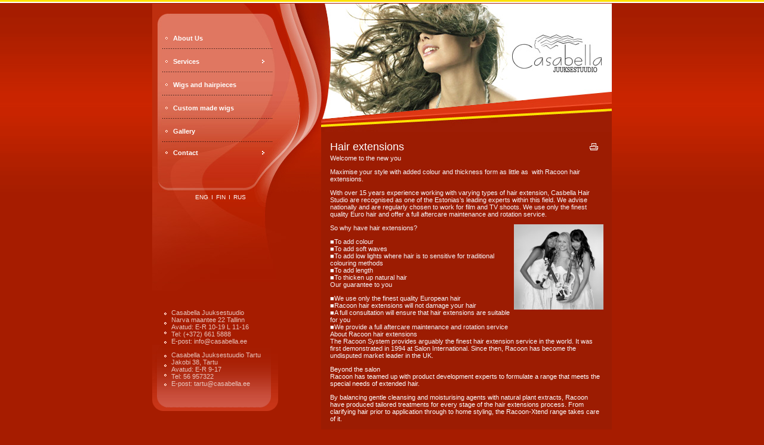

--- FILE ---
content_type: text/html; charset=ISO-8859-1
request_url: http://casabella.ee/index.php?page=113
body_size: 3613
content:
        <html>
<head>
<title>Casabella &raquo; Home &raquo; Services &raquo; Hair extensions</title>
        <meta http-equiv="Content-Type" content="text/html; charset=iso-8859-1">
        <meta name="Author" content="HansaNet">
        <meta name="Keywords" content="">
        <script language="JavaScript">
        		function aken(url,w,h){
        			var nam = url.substr(url.lastIndexOf("/") + 1);
        			nam = nam.substr(0, nam.indexOf("."));
        			nam = nam.replace(/\W+/g, '');
        			window.open(url, nam, 'scrollbars=no,status=no,resizable=no, width='+w+', height='+h+',screenX=10,screenY=10,top=10,left=10');
        		}
        		function aken2(url,w,h){
        			var nam = url.substr(url.lastIndexOf("/") + 1);
        			nam = nam.substr(0, nam.indexOf("."));
        			nam = nam.replace(/\W+/g, '');
        			window.open(url, nam ,'scrollbars=yes,status=no,resizable=no, width='+w+', height='+h+',screenX=10,screenY=10,top=10,left=10');
        		}
        //-->
        </script>
        <script language="JavaScript" type="text/JavaScript">
        <!--
        function MM_reloadPage(init) {  //reloads the window if Nav4 resized
          if (init==true) with (navigator) {if ((appName=="Netscape")&&(parseInt(appVersion)==4)) {
            document.MM_pgW=innerWidth; document.MM_pgH=innerHeight; onresize=MM_reloadPage; }}
          else if (innerWidth!=document.MM_pgW || innerHeight!=document.MM_pgH) location.reload();
        }
        MM_reloadPage(true);
        //-->
        </script>
		  <link href="style.css" rel="stylesheet" type="text/css">
  <style>
            .menuContainer {
            	visibility:hidden;
            	position: absolute;
            	z-index:10000;
            }
            .menuContent {
            	position: absolute;
            }
          .menu3 {
	background-image: url(img/menu3.jpg);
	background-repeat: no-repeat;
	background-position: left top;
}
  </style>
<style type="text/css">
img {border:0px;}
</style>
          <script language="javascript" src="/ext/js/multiSlideOutMenu.js"></script>
          <script language="javascript" src="/ext/js/cross_browser_object.js"></script>
</head>
        <body bgcolor="#FFFFFF" leftmargin="0" topmargin="0" marginwidth="0" marginheight="0">
        <table width="770" border="0" align="center" cellpadding="0" cellspacing="0">
           <tr>
              <td height="6"><img src="img/blank.gif" width="1" height="6"></td>
           </tr>
        </table>
        <table width="770" border="0" align="center" cellpadding="0" cellspacing="0">
           <tr valign="top">
              <td width="283">
                 <table width="283" border="0" cellspacing="0" cellpadding="0">
                    <tr>
                       <td><img src="img/menu1.jpg" width="283" height="43"></td>
                    </tr>
                    <tr>
                       <td height="233" valign="top" background="img/menuback.jpg">
                             <script language="javascript" src="/ext/js/multiSlideOutMenu.js"></script>
      <script language="javascript" src="/ext/js/cross_browser_object.js"></script>
		<table width="215" height="220" border="0" cellpadding="1" cellspacing="0">
				             <tr>
                <td width="33" height="20">
                   <div align="right"><img src="img/pointer1.gif" width="17" height="8"></div>
                </td>
                <td width="147" height="20"><a class=valge href="/index.php?page=10" >About Us</a></td>
                <td width="35" height="20">
    										</td>
             </tr>
					                     <tr>
                        <td height="6" colspan="3" background="img/punktiir1.gif"><img src="img/blank.gif" width="1" height="4"></td>
                     </tr>
						             <tr>
                <td width="33" height="20">
                   <div align="right"><img src="img/pointer1.gif" width="17" height="8"></div>
                </td>
                <td width="147" height="20"><a class=valge href="/index.php?page=11"  onmouseover="multiSlideOutMenu.showMenu('menu11')" onmouseout="multiSlideOutMenu.hideMenu('menu11')" >Services</a></td>
                <td width="35" height="20">
    							  <div style="position: relative;top:-10px;left:22px;">
        <div id="menu11Container" class="menuContainer">
           <table id="menu11Content" class="ripp" style="position: absolute;" border="0" cellspacing="0" cellpadding="0">
            <tr>
              <td valign="top"><table width="120" border="0" cellpadding="2" cellspacing="0">
					    						<tr>
                         <td width="25">
                            <div align="right"><img src="img/pointer1.gif" width="17" height="8"></div>                         </td>
    							<td><a class=valge2 href="/index.php?page=113" onMouseOver="multiSlideOutMenu.showMenu('menu113')" onMouseOut="multiSlideOutMenu.hideMenu('menu113')" style="font-weight: bold;">Hair extensions</a></td>
					         <td><img src="img/pointer2.gif" width="13" height="10"></td>
                      </tr>
    	        										<tr>
                     <td colspan="3"><img src="img/rippvahe.gif" width="100%" height="1"></td>
							</tr>
    						    						<tr>
                         <td width="25">
                            <div align="right"><img src="img/pointer1.gif" width="17" height="8"></div>                         </td>
    							<td><a class=valge2 href="/index.php?page=289" >Gel art nails</a></td>
								<td>&nbsp;</td>
                      </tr>
    	        										<tr>
                     <td colspan="3"><img src="img/rippvahe.gif" width="100%" height="1"></td>
							</tr>
    						    						<tr>
                         <td width="25">
                            <div align="right"><img src="img/pointer1.gif" width="17" height="8"></div>                         </td>
    							<td><a class=valge2 href="/index.php?page=290" >Eyelash extensions</a></td>
								<td>&nbsp;</td>
                      </tr>
    	        										<tr>
                     <td colspan="3"><img src="img/rippvahe.gif" width="100%" height="1"></td>
							</tr>
    						    						<tr>
                         <td width="25">
                            <div align="right"><img src="img/pointer1.gif" width="17" height="8"></div>                         </td>
    							<td><a class=valge2 href="/index.php?page=291" >Manicure-pedicure</a></td>
								<td>&nbsp;</td>
                      </tr>
    	        										<tr>
                     <td colspan="3"><img src="img/rippvahe.gif" width="100%" height="1"></td>
							</tr>
    						    						<tr>
                         <td width="25">
                            <div align="right"><img src="img/pointer1.gif" width="17" height="8"></div>                         </td>
    							<td><a class=valge2 href="/index.php?page=292" >Hair services</a></td>
								<td>&nbsp;</td>
                      </tr>
    	        			              </table></td>
            </tr>
				</table>
			</div>
		</div>
					  <div style="position: relative;top:-10px;left:22px;">
        <div id="menu113Container" class="menuContainer">
           <table id="menu113Content" class="ripp" style="position: absolute;" border="0" cellspacing="0" cellpadding="0">
            <tr>
              <td valign="top"><table width="120" border="0" cellpadding="2" cellspacing="0">
					    						<tr>
                         <td width="25">
                            <div align="right"><img src="img/pointer1.gif" width="17" height="8"></div>                         </td>
    							<td><a class=valge2 href="/index.php?page=283" >A and Q</a></td>
								<td>&nbsp;</td>
                      </tr>
    	        										<tr>
                     <td colspan="3"><img src="img/rippvahe.gif" width="100%" height="1"></td>
							</tr>
    						    						<tr>
                         <td width="25">
                            <div align="right"><img src="img/pointer1.gif" width="17" height="8"></div>                         </td>
    							<td><a class=valge2 href="/index.php?page=284" >After care</a></td>
								<td>&nbsp;</td>
                      </tr>
    	        										<tr>
                     <td colspan="3"><img src="img/rippvahe.gif" width="100%" height="1"></td>
							</tr>
    						    						<tr>
                         <td width="25">
                            <div align="right"><img src="img/pointer1.gif" width="17" height="8"></div>                         </td>
    							<td><a class=valge2 href="/index.php?page=115" >Racoon Xtend</a></td>
								<td>&nbsp;</td>
                      </tr>
    	        										<tr>
                     <td colspan="3"><img src="img/rippvahe.gif" width="100%" height="1"></td>
							</tr>
    						    						<tr>
                         <td width="25">
                            <div align="right"><img src="img/pointer1.gif" width="17" height="8"></div>                         </td>
    							<td><a class=valge2 href="/index.php?page=285" >Racoon Wefts</a></td>
								<td>&nbsp;</td>
                      </tr>
    	        			              </table></td>
            </tr>
				</table>
			</div>
		</div>
			<img src="img/pointer2.gif" width="13" height="10">					</td>
             </tr>
					                     <tr>
                        <td height="6" colspan="3" background="img/punktiir1.gif"><img src="img/blank.gif" width="1" height="4"></td>
                     </tr>
						             <tr>
                <td width="33" height="20">
                   <div align="right"><img src="img/pointer1.gif" width="17" height="8"></div>
                </td>
                <td width="147" height="20"><a class=valge href="/index.php?page=286" >Wigs and hairpieces</a></td>
                <td width="35" height="20">
    										</td>
             </tr>
					                     <tr>
                        <td height="6" colspan="3" background="img/punktiir1.gif"><img src="img/blank.gif" width="1" height="4"></td>
                     </tr>
						             <tr>
                <td width="33" height="20">
                   <div align="right"><img src="img/pointer1.gif" width="17" height="8"></div>
                </td>
                <td width="147" height="20"><a class=valge href="/index.php?page=287" >Custom made wigs</a></td>
                <td width="35" height="20">
    										</td>
             </tr>
					                     <tr>
                        <td height="6" colspan="3" background="img/punktiir1.gif"><img src="img/blank.gif" width="1" height="4"></td>
                     </tr>
						             <tr>
                <td width="33" height="20">
                   <div align="right"><img src="img/pointer1.gif" width="17" height="8"></div>
                </td>
                <td width="147" height="20"><a class=valge href="/index.php?page=288" >Gallery</a></td>
                <td width="35" height="20">
    										</td>
             </tr>
					                     <tr>
                        <td height="6" colspan="3" background="img/punktiir1.gif"><img src="img/blank.gif" width="1" height="4"></td>
                     </tr>
						             <tr>
                <td width="33" height="20">
                   <div align="right"><img src="img/pointer1.gif" width="17" height="8"></div>
                </td>
                <td width="147" height="20"><a class=valge href="/index.php?page=14"  onmouseover="multiSlideOutMenu.showMenu('menu14')" onmouseout="multiSlideOutMenu.hideMenu('menu14')" >Contact</a></td>
                <td width="35" height="20">
    							  <div style="position: relative;top:-10px;left:22px;">
        <div id="menu14Container" class="menuContainer">
           <table id="menu14Content" class="ripp" style="position: absolute;" border="0" cellspacing="0" cellpadding="0">
            <tr>
              <td valign="top"><table width="120" border="0" cellpadding="2" cellspacing="0">
					    						<tr>
                         <td width="25">
                            <div align="right"><img src="img/pointer1.gif" width="17" height="8"></div>                         </td>
    							<td><a class=valge2 href="/index.php?page=31" >Location</a></td>
								<td>&nbsp;</td>
                      </tr>
    	        			              </table></td>
            </tr>
				</table>
			</div>
		</div>
			<img src="img/pointer2.gif" width="13" height="10">					</td>
             </tr>
					            <style>
            .menuContainer {
            	visibility:hidden;
            	position: absolute;
            	z-index:10000;
            }
            .menuContent {
            	position: absolute;
            }
            </style>
        		<script language="javascript">
        			function initMainMenu() {
        				new multiSlideOutMenu("menu3", null, null)
        								new multiSlideOutMenu("menu11", "right", "menu3", 1)
								new multiSlideOutMenu("menu113", "right", "menu11", 0)
								new multiSlideOutMenu("menu14", "right", "menu3", 5)
				        			}
        		</script>
        </table>
		                       </td>
                    </tr>
                    <tr>
                       <td><img src="img/menu2.jpg" width="283" height="41"></td>
                    </tr>
                    <tr>
                      <td height="164" valign="top" class="menu3">
								      <table border="0" align="right" cellpadding="2" cellspacing="0">
         <tr>
     			                    <td>
                       <div align="center"><a class=lang href="/index.php?page=3">eng</a></div>
                    </td>
                	                    <td width="5">
                       <div class=lang align="center">I</div>
                    </td>
    					                    <td>
                       <div align="center"><a class=lang href="/index.php?page=42">fin</a></div>
                    </td>
                	                    <td width="5">
                       <div class=lang align="center">I</div>
                    </td>
    					                    <td>
                       <div align="center"><a class=lang href="/index.php?page=43">rus</a></div>
                    </td>
                	            <td width="120">
               <div align="center"></div>
            </td>
         </tr>
      </table>
										<br>
								<table width="282" border="0" cellspacing="0" cellpadding="0">
                                  <tr>
                                    <td width="205" align="center">					  												</td>
                                    <td width="77" >&nbsp;</td>
                                  </tr>
                                </table>

                       </td>
                    </tr>
                    <tr>
                      <td></td>
                    </tr>
                    <tr>
                       <td height="112" align="left" valign="top">
	                       <div class="contact-info">
	                       		<p>
Casabella Juuksestuudio<br>
Narva maantee 22 Tallinn<br>
Avatud: E-R 10-19 L 11-16<br>
Tel: (+372) 661 5888<br>
E-post: info@casabella.ee<br>
</p>
<p>
Casabella Juuksestuudio Tartu<br>
Jakobi 38, Tartu<br>
Avatud: E-R 9-17<br>
Tel: 56 957322<br>
E-post: tartu@casabella.ee
</p>	                       </div>
	                       <!--
	                       <img src="img/kontakt.gif" width="217" height="112">
	                       -->
                       </td>
                    </tr>
                </table>
              </td>
              <td width="487">
				  <table width="487" border="0" cellspacing="0" cellpadding="0">
                    <tr>
                       <td valign="top"><a href="index.php" target="_self"><img src="img/header.jpg" width="487" height="177" border="0"></a></td>
                    </tr>
                    <tr>
                       <td valign="top"><img src="img/header2.jpg" width="487" height="38" border="0"></td>
                    </tr>
                    <tr>
                       <td height="315" valign="top" class=maintaust>
                          <br>
                          <table width="460" border="0" align="center" cellpadding="1" cellspacing="0">
								  <tr><td colspan="2"></td></tr>
                         <tr>
                           <td valign="top"><a href="/index.php?page=113"><h1>Hair extensions</h1></a></td>
                           <td valign="top"><div align="right"><a href="/index.php?page=113&print=true" target="_blank"><img src="img/prindi.gif" alt="Print" width="30" height="21" border="0" align="absmiddle"></a></div></td>
                         </tr>
                         <tr>
                            <td colspan="2" valign="top">
                              <p>
										  <p>Welcome to the new you</p>
<p>Maximise your style with added colour and thickness form as little as&nbsp; with Racoon hair extensions.</p>
<p>With over 15 years experience working with varying types of hair extension, Casbella Hair Studio are recognised as one of the Estonias&rsquo;s leading experts within this field. We advise nationally and are regularly chosen to work for film and TV shoots. We use only the finest quality Euro hair and offer a full aftercare maintenance and rotation service.</p>
<p><img align="right" width="150" height="143" alt="" src="public/files/!cid_92F2608FDEF14DD688A3C8CBFB22442B@IvoPC(1).jpg" />So why have hair extensions?</p>
<p>&#9632;To add colour<br />
&#9632;To add soft waves<br />
&#9632;To add low lights where hair is to sensitive for traditional colouring methods<br />
&#9632;To add length<br />
&#9632;To thicken up natural hair<br />
Our guarantee to you</p>
<p>&#9632;We use only the finest quality European hair<br />
&#9632;Racoon hair extensions will not damage your hair <br />
&#9632;A full consultation will ensure that hair extensions are suitable for you<br />
&#9632;We provide a full aftercare maintenance and rotation service<br />
About Racoon hair extensions<br />
The Racoon System provides arguably the finest hair extension service in the world. It was first demonstrated in 1994 at Salon International. Since then, Racoon has become the undisputed market leader in the UK.</p>
<p><span style="color: #ffffff">Beyond the salon<br />
Racoon has teamed up with product development experts to formulate a range that meets the special needs of extended hair.</span></p>
<p><span style="color: #ffffff">By balancing gentle cleansing and moisturising agents with natural plant extracts, Racoon have produced tailored treatments for every stage of the hair extensions process. From clarifying hair prior to application through to home styling, the Racoon-Xtend range takes care of it.</span></p>
<p><span style="color: #ffffff">The full Racoon-Xtend range is available to buy in salon at Casabella Hair Studio.</span></p>										</p>
									  </td>
                             </tr>
                          </table>
                       </td>
                    </tr>
                    <tr>
                       <td valign="top"><img src="img/footer.gif" alt="http://www.web2.ee" width="487" height="65" border="0" usemap="#jalus"></td>
                    </tr>
                 </table>
        </td>
           </tr>
        </table>
        <map name="jalus" id="jalus">
        <area shape="rect" coords="10,42,71,61" href="http://www.web2.ee" target="_blank" alt="Kodulehe loomine">
        </map>
         <script language="JavaScript" type="text/javascript">
            initMainMenu();
         </script>
         <script language="JavaScript" type="text/javascript" src="ext/FCKeditor/ieobjectfix.js"></script>
         </body>
        </html>
		

--- FILE ---
content_type: text/css
request_url: http://casabella.ee/style.css
body_size: 1022
content:
.maintaust {
	background: #9C1C02;
}
.ripp {
	background: #C92400;
}

.toode1
{
        border-left:1 solid #9C1C02;
        border-top:1 solid #9C1C02;
	border-right:1 solid #9C1C02;
        border-bottom:1 solid #9C1C02;
        margin:0px;
	background: #D75035;
}

.toode2
{
        border-left:1 solid #9C1C02;
        border-top:1 solid #9C1C02;
	border-right:1 solid #9C1C02;
        border-bottom:1 solid #9C1C02;
        margin:0px;
	background: #9C1C02;
}

.toode3
{
        border-left:1 solid #9C1C02;
        border-top:1 solid #9C1C02;
	border-right:1 solid #9C1C02;
        border-bottom:1 solid #9C1C02;
        margin:0px;
	background: #9C1C02;
}

.toode4
{
        border-left:1 solid #9C1C02;
        border-top:1 solid #9C1C02;
	border-right:1 solid #9C1C02;
        border-bottom:1 solid #9C1C02;
        margin:0px;
	background: #8A1E09;
}

.toode5
{
        border-left:0 solid #ffffff;
        border-top:1 solid #BC381D;
	border-right:0 solid #ffffff;
        border-bottom:1 solid #BC381D;
        margin:2px;
        padding:4px;
	background: #7E1B07;
}

.pildikuva
{
        border-left:1 solid #7E1B07;
        border-top:1 solid #7E1B07;
	border-right:1 solid #7E1B07;
        border-bottom:1 solid #7E1B07;
        margin:0px;
        padding:8px;
	background: #BC381D;
}

.tootegrupp, a:link.tootegrupp, a:visited.tootegrupp {
	color: #FFFFFF;
	text-decoration: none;
	font-size: 12px;
	FONT-FAMILY: arial, Trebuchet MS, verdana;
	font-weight: 600;
	text-transform: none;
}


.standardvorm {
	width: 200px;
	margin:0px;
	FONT-FAMILY: Trebuchet MS, verdana, arial;
   	font-size:11px;
   	text-align:justify;
	background:#F9F9F9;
}

.tabel {
        border-left:1 #CCCCCC;
        border-top:1 #CCCCCC;
	border-right:1 #CCCCCC;
        border-bottom:1 #CCCCCC;
	border:1 solid #CCCCCC;
}

		 
.vorm {
        border-left:1 solid #999999;
        border-top:1 solid #999999;
	border-right:1 solid #999999;
        border-bottom:1 solid #999999;
        margin:0px;
	FONT-FAMILY: Trebuchet MS, verdana, arial;
        font-size:11px;
        text-align:justify;
	background:#F9F9F9;
}

INPUT.tagasiside {
	border-width : 1px 1px 1px 1px;
	border-color: #999999;
        border-style : solid solid solid solid;
	font-size: 11px;
        background : #ffffff;
	FONT-FAMILY: Trebuchet MS, verdana, arial;
}

hr {
	border-style: dotted;
	color: #999999;
	size: 1px;
}

h1 {
	color: #FFFFFF;
	text-decoration: none;
	font-size: 18px;
	FONT-FAMILY: Trebuchet MS, verdana, arial;
	font-weight: 500;
	text-transform: none;
	margin-bottom: 0px;
}

h2 {
	color: #FFFFFF;
	text-decoration: none;
	font-size: 14px;
	FONT-FAMILY: Trebuchet MS, verdana, arial;
	font-weight: 600;
	text-transform: none;
}

h3 {
	color: #FFFFFF;
	text-decoration: none;
	font-size: 12px;
	FONT-FAMILY: Trebuchet MS, verdana, arial;
	font-weight: 600;
	text-transform: none;
}

A:link, A:visited {
	color: #ECFA04;
	text-decoration: none;
	font-size: 11px;
	FONT-FAMILY: Trebuchet MS, verdana, arial;
	text-transform: none;
}


A:hover {
	color: #ECFA04;
	text-decoration: underline;
	font-size: 11x;
	FONT-FAMILY: Trebuchet MS, verdana, arial;
	text-transform: none;
}

.lang, a:link.lang, a:visited.lang {
	color: #FFFFFF;
	text-decoration: none;
	font-size: 10px;
	FONT-FAMILY: Trebuchet MS, verdana, arial;
	font-weight: 400;
	text-transform: uppercase;
}

a:hover.lang {
	color: #FFFFFF;
	text-decoration: underline;
	font-size: 10px;
	FONT-FAMILY: Trebuchet MS, verdana, arial;
	font-weight: 400;
	text-transform: uppercase;
}


.lang_act, a:link.lang_act, a:visited.lang_act {
	color: #ECFA04;
	text-decoration: none;
	font-size: 10px;
	FONT-FAMILY: Trebuchet MS, verdana, arial;
	font-weight: 400;
	text-transform: uppercase;
}

a:hover.lang_act {
	color: #ECFA04;
	text-decoration: underline;
	font-size: 10px;
	FONT-FAMILY: Trebuchet MS, verdana, arial;
	font-weight: 400;
	text-transform: uppercase;
}

.valge, a:link.valge, a:visited.valge {
	color: #FFFFFF;
	text-decoration: none;
	font-size: 11px;
	FONT-FAMILY: Trebuchet MS, verdana, arial;
	font-weight: 600;
	text-transform: none;
}

a:hover.valge {
	color: #FFFFFF;
	text-decoration: underline;
	font-size: 11px;
	FONT-FAMILY: Trebuchet MS, verdana, arial;
	font-weight: 600;
	text-transform: none;
}

.valge_act, a:link.valge_act, a:visited.valge_act {
	color: #FCE100;
	text-decoration: none;
	font-size: 11px;
	FONT-FAMILY: Trebuchet MS, verdana, arial;
	font-weight: 600;
	text-transform: none;
}

a:hover.valge_act {
	color: #FCE100;
	text-decoration: underline;
	font-size: 11px;
	FONT-FAMILY: Trebuchet MS, verdana, arial;
	font-weight: 600;
	text-transform: none;
}


.valge2, a:link.valge2, a:visited.valge2 {
	color: #FFFFFF;
	text-decoration: none;
	font-size: 11px;
	FONT-FAMILY: Trebuchet MS, verdana, arial;
	font-weight: 400;
	text-transform: none;
}

a:hover.valge2 {
	color: #FFFFFF;
	text-decoration: underline;
	font-size: 11px;
	FONT-FAMILY: Trebuchet MS, verdana, arial;
	font-weight: 400;
	text-transform: none;
}

body {
	color: #F8F7FB;
	text-decoration: none;
	font-size: 11px;
	FONT-FAMILY: Trebuchet MS, verdana, arial;    
	text-align: justify;
	background: url(img/taust.gif) #A61C00 repeat-x 0px 0px;
}

td {
	color: #F8F7FB;
	text-decoration: none;
	font-size: 11px;
	FONT-FAMILY: Trebuchet MS, verdana, arial;
}

p {
	color: #F8F7FB;
	text-decoration: none;
	font-size: 11px;
	FONT-FAMILY: Trebuchet MS, verdana, arial;
}

LI {
	FONT-FAMILY: Trebuchet MS, verdana, arial;
	font-size: 11px;
	color: #F8F7FB;
	text-decoration: none;
}

.contact-info {
	background: url('img/kontakt2.png') bottom left no-repeat;
	min-height: 112px;
	/*width: 180px;*/
	padding: 20px 7px 30px 20px;

}
.contact-info p {
	padding-left: 12px;
	background: url('img/bullet.png') top left repeat-y;
	color: #e8c5bd;
	font-size: 11px;	
}

--- FILE ---
content_type: application/javascript
request_url: http://casabella.ee/ext/js/cross_browser_object.js
body_size: 799
content:
// +----------------------------------------------------------------------+
// | Source file version 1.0                                              |
// +----------------------------------------------------------------------+
// | Copyright (c) 2002 - 2003 OÜ HansaNet (http://www.hansanet.ee)       |
// +----------------------------------------------------------------------+
// | This source file is property of OÜ HansaNet. Modifying and           |
// | distribution of any kind is prohibited without written permission    |
// | from OÜ HansaNet.                                                    |
// +----------------------------------------------------------------------+
// | Authors: Reio Piller <reio@hansanet.ee>                              |
// +----------------------------------------------------------------------+

function getObjectById(obj) {
	if (document.getElementById != null) {
		return document.getElementById(obj);
	}
	if (document.all != null) {
		return document.all[obj];
	}
	return document[obj];
}

function moveObject(obj, x, y) {
if (!obj) return;
	if (navigator.family == "nn4" || navigator.family == "gecko") {
		x = window.pageXOffset + x;
		y = window.pageYOffset + y;
	}
	else {
		x = document.body.scrollLeft + x;
		y = document.body.scrollTop + y;
	}
	if (navigator.family == "nn4") {
		obj.moveTo(x, y);
	}
	else {
		obj.style.left = x;
		obj.style.top = y;
	}
}

function showObject(obj) {
	if (!obj) return;
	if (navigator.family == "nn4" ) {
		if (obj.visibility == "show") {
			return;
		}
		obj.visibility = "show";
	} 
	else { 
		if (obj.style.visibility == "visible") {
			return;
		}
		obj.style.visibility = "visible";
		obj.style.display = "";
	} 
}

function hideObject(obj) {
if (!obj) return;

	if (navigator.family == "nn4") {
		if (obj.visibility == "hide") {
			return;
		}
		obj.visibility = "hide";
	}
	else {
		if (obj.style.visibility == "hidden") {
			return;
		}
		obj.style.visibility = "hidden";
		obj.style.display = "none";
	} 
}
var fck_counter=0;

function switchEditors(oNode,sType) {
if (typeof(FCKeditorAPI)== 'undefined')
return;
	var i=0;
	for (i=0;i<oNode.childNodes.length;i++) {
		childNode = oNode.childNodes.item(i);
		if (fck_counter < 1) {
			editor = FCKeditorAPI.GetInstance(childNode.name);
			if (editor && editor.EditorDocument && editor.EditMode == FCK_EDITMODE_WYSIWYG) {
				editor.SwitchEditMode();
				editor.SwitchEditMode();
				fck_counter++;
			}
			switchEditors(childNode,sType);
		}
	}
}


--- FILE ---
content_type: application/javascript
request_url: http://casabella.ee/ext/js/multiSlideOutMenu.js
body_size: 2466
content:
multiSlideOutMenu.Registry = []
multiSlideOutMenu.aniLen = 300
multiSlideOutMenu.hideDelay = 1000
multiSlideOutMenu.minCPUResolution = 1
multiSlideOutMenu.topMargin = 0
multiSlideOutMenu.leftMargin = 0
multiSlideOutMenu.itemHeight = 25

// constructor
function multiSlideOutMenu(id, dir, parent_id, item_index)
{	

	this.childs = []
	
	// global reference to this object
	this.gRef = "multiSlideOutMenu_"+id
	eval(this.gRef+"=this")

	// add this menu object to an internal list of all menus
	multiSlideOutMenu.Registry[id] = this
	
	// if its root, no further initialation
	if (!parent_id) {
		return;
	}
	
	// hierarchy
	this.parent = multiSlideOutMenu.Registry[parent_id]
	this.parent.childs[this.parent.childs.length] = this
	
	
	var content = getObjectById(id + "Content")
	this.index = item_index
	this.left = (content.clientLeft) ? content.clientLeft : 0
	this.top = (content.clientTop) ? content.clientTop : 0
	this.width = content.clientWidth + 2
	this.height = content.clientHeight + 2
	
	// root menu positioning
	if (!this.parent.parent) {
		this.top += 5; 
	}
	
	// sub menu positioning
	else {
		this.left = multiSlideOutMenu.leftMargin + this.parent.left + this.parent.width
		this.top = multiSlideOutMenu.topMargin + this.parent.top  + (multiSlideOutMenu.itemHeight * this.index)	
	}
	
	this.ie  = document.all ? 1 : 0
	this.ns4 = document.layers ? 1 : 0
	this.dom = document.getElementById ? 1 : 0

	if (this.ie || this.ns4 || this.dom) {
		this.id				= id
		this.dir				= dir
		this.orientation	= dir == "left" || dir == "right" ? "h" : "v"
		this.dirType	 	= dir == "right" || dir == "down" ? "-" : "+"
		this.dim			= this.orientation == "h" ? this.width : this.height
		this.hideTimer	 	= false
		this.aniTimer	 	= false
		this.open		 	= false
		this.over		 	= false
		this.startTime	 	= 0
		
		var d = document
		
		var conta = d.getElementById(this.id + "Container"); 
		var conte = d.getElementById(this.id + "Content");
		
		if(this.ie){//ie on lihtsalt millestki jälle valesti aru saanud ja paigutab neid menüüsid täiesti valesse kohta ja vale pikkusega
			conta.style.left = (this.left-this.width + 50) + 'px';
		}else{
			conta.style.left = this.left + 'px';
		}	
		if(this.dirType == "-"){
			conta.style.top =  + this.top + 'px';
		}else{
			conta.style.top = (this.top - this.height-34) + 'px';
		}
		
		conta.style.width =  this.width + 'px';
		conta.style.height =  this.height + 'px';
		conta.style.clip =  'rect(0px ' + (this.width*2) + 'px ' + this.height + 'px 0px)';
		conte.style.width =  this.width + 'px';
		conte.style.height =  this.height + 'px';
		conte.style.clip =  'rect(0px ' + (this.width*2) + 'px ' + this.height + 'px 0px)';
		
		/*
		var strCSS = '<style type="text/css">';
		strCSS += '#' + this.id + 'Container { '
		if(this.ie){//ie on lihtsalt millestki jälle valesti aru saanud ja paigutab neid menüüsid täiesti valesse kohta ja vale pikkusega
		strCSS += 'left:' + (this.left-this.width + 50) + 'px; '
		}else{
		strCSS += 'left:' + this.left + 'px; '
		}	
		if(this.dirType == "-"){
		strCSS += 'top:' + this.top + 'px; '
		}else{
		strCSS += 'top:' + (this.top - this.height-34) + 'px; '
		}
		strCSS += '}'
		strCSS += '#' + this.id + 'Container, #' + this.id + 'Content { '
		if(this.ie){
		strCSS += 'width:' + this.width + 'px; '
		}else{
		strCSS += 'width:' + this.width + 'px; '
		}
		strCSS += 'height:' + this.height + 'px; '
		strCSS += 'clip:rect(0 ' + (this.width*2) + ' ' + this.height + ' 0); '
		strCSS += '}'
		strCSS += '</style>';
		d.write(strCSS)
		*/

		this.load()
	}
}

multiSlideOutMenu.prototype.load = function() {
	var d = document
	var lyrId1 = this.id + "Container"
	var lyrId2 = this.id + "Content"
	var obj1 = this.dom ? d.getElementById(lyrId1) : this.ie ? d.all[lyrId1] : d.layers[lyrId1]
	if (obj1) var obj2 = this.ns4 ? obj1.layers[lyrId2] : this.ie ? d.all[lyrId2] : d.getElementById(lyrId2)
	var temp

	if (!obj1 || !obj2) window.setTimeout(this.gRef + ".load()", 100)
	else {
		this.container	= obj1
		this.menu		= obj2
		this.style		= this.ns4 ? this.menu : this.menu.style
		this.homePos	= eval("0" + this.dirType + this.dim)
		this.outPos		= 0
		this.accelConst	= (this.outPos - this.homePos) / multiSlideOutMenu.aniLen / multiSlideOutMenu.aniLen 

		// set event handlers.
		if (this.ns4) this.menu.captureEvents(Event.MOUSEOVER | Event.MOUSEOUT);
		this.menu.onmouseover = new Function("multiSlideOutMenu.showMenu('" + this.id + "')")
		this.menu.onmouseout = new Function("multiSlideOutMenu.hideMenu('" + this.id + "')")

		//set initial state
		this.endSlide()
	}
}
	
multiSlideOutMenu.showMenu = function(id)
{
	var reg = multiSlideOutMenu.Registry
	var obj = multiSlideOutMenu.Registry[id]
	
	if (obj.container) {
		obj.over = true
			
		
		// close other same level menus
		var count = obj.parent.childs.length
		for (var i = 0 ; i < count ; i++) {
			var menu = obj.parent.childs[i]
			if (id != menu.id) {
				multiSlideOutMenu.hide(menu.id)
			}
		}

		// if this menu is scheduled to close, cancel it.
		if (obj.hideTimer) { reg[id].hideTimer = window.clearTimeout(reg[id].hideTimer) }
		
		// and show its parent
		if (obj.parent.parent) {
			multiSlideOutMenu.showMenu(obj.parent.id);
		}

		// if this menu is closed, open it.
		if (!obj.open && !obj.aniTimer) {
			reg[id].startSlide(true)
		}
	}
}

multiSlideOutMenu.hideMenu = function(id)
{
	// schedules the menu to close after <hideDelay> ms, which
	// gives the user time to cancel the action if they accidentally moused out
	var obj = multiSlideOutMenu.Registry[id]
	
	// check if its child items are closed
	var count = obj.childs.length;
	for (var i = 0 ; i < count ; i++) {
		if (obj.childs[i].open && obj.childs[i].hideTimer == 0) {
			return;
		}
	}
	
	// schedule item it self for closing
	if (obj.container) {
		if (obj.hideTimer) window.clearTimeout(obj.hideTimer)
		obj.hideTimer = window.setTimeout("multiSlideOutMenu.hide('" + id + "')", multiSlideOutMenu.hideDelay);
	}
	
	// schedule its parent for closing
	if (obj.parent.parent) {
		multiSlideOutMenu.hideMenu(obj.parent.id);
	}
	
}

multiSlideOutMenu.hide = function(id)
{
	var obj = multiSlideOutMenu.Registry[id]
	obj.over = false

	if (obj.hideTimer) window.clearTimeout(obj.hideTimer)
	
	// flag that this scheduled event has occured.
	obj.hideTimer = 0

	// if this menu is open, close it and its childs.
	if (obj.open && !obj.aniTimer) {
		var count = obj.childs.length
		for (var i = 0 ; i < count ; i++) {
			multiSlideOutMenu.hide(obj.childs[i].id);
		}
		obj.startSlide(false);
	}
}

multiSlideOutMenu.prototype.startSlide = function(open) {
	this[open ? "onactivate" : "ondeactivate"]()
	this.open = open
	if (open) this.setVisibility(true)
	this.startTime = (new Date()).getTime()	
	this.aniTimer = window.setInterval(this.gRef + ".slide()", multiSlideOutMenu.minCPUResolution)
}

multiSlideOutMenu.prototype.slide = function() {
	var elapsed = (new Date()).getTime() - this.startTime
	if (elapsed > multiSlideOutMenu.aniLen) this.endSlide()
	else {
		var d = Math.round(Math.pow(multiSlideOutMenu.aniLen-elapsed, 2) * this.accelConst)
		if (this.open && this.dirType == "-")		d = -d
		else if (this.open && this.dirType == "+")	d = -d
		else if (!this.open && this.dirType == "-")	d = -this.dim + d
		else										d = this.dim + d

		this.moveTo(d)
	}
}

multiSlideOutMenu.prototype.endSlide = function() {
	this.aniTimer = window.clearTimeout(this.aniTimer)
	this.moveTo(this.open ? this.outPos : this.homePos)
	if (!this.open) this.setVisibility(false)
	if ((this.open && !this.over) || (!this.open && this.over)) {
		this.startSlide(this.over)
	}
}

multiSlideOutMenu.prototype.setVisibility = function(bShow) { 
	var s = this.ns4 ? this.container : this.container.style
	if (bShow) {
		s.visibility = "visible";
		s.zIndex = 10000;
		s.display = '';
	} else {
		s.visibility = "hidden";
		s.zIndex = 0;
		s.display = 'none'
	}
}
multiSlideOutMenu.prototype.moveTo = function(p) { 
	this.style[this.orientation == "h" ? "left" : "top"] = this.ns4 ? p : p + "px"
}
multiSlideOutMenu.prototype.getPos = function(c) {
	return parseInt(this.style[c])
}

// events
multiSlideOutMenu.prototype.onactivate		= function() { }
multiSlideOutMenu.prototype.ondeactivate	= function() { }